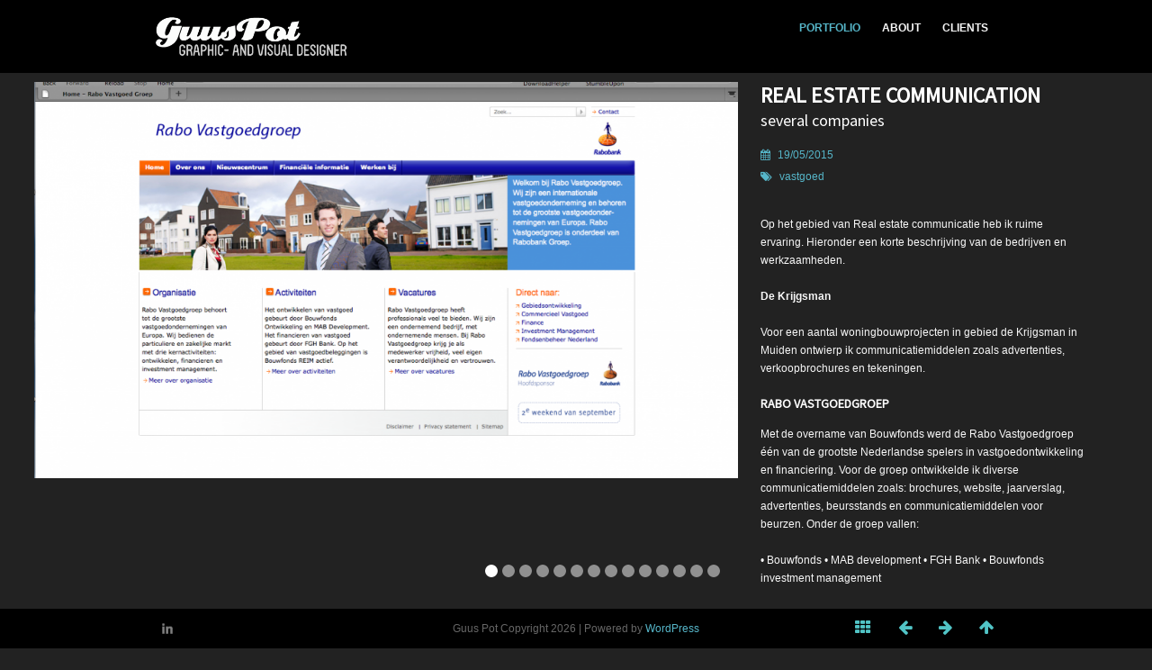

--- FILE ---
content_type: text/html; charset=UTF-8
request_url: https://www.guuspot.nl/?portfolio=real-estate-communication
body_size: 8555
content:
<!DOCTYPE html>

<!-- OPEN html -->
<html lang="nl-NL">

	<!-- OPEN head -->
	<head>
		
				
		<!-- Site Meta -->
		<meta charset="UTF-8" />
		
		<meta name="viewport" content="width=device-width, user-scalable=no, initial-scale=1, maximum-scale=1">
		
		<!-- Pingback & Favicon -->
		<link rel="pingback" href="https://www.guuspot.nl/xmlrpc.php" />
				
	    <!-- Legacy HTML5 Support -->
	    <!--[if lt IE 9]>
		<script src="http://html5shim.googlecode.com/svn/trunk/html5.js"></script>
		<![endif]-->
		
		<!-- WordPress Hook -->
		<title>real estate communication &#8211; guus pot portfolio</title>
<meta name='robots' content='max-image-preview:large' />
<link rel='dns-prefetch' href='//netdna.bootstrapcdn.com' />
<link rel="alternate" type="application/rss+xml" title="guus pot portfolio &raquo; feed" href="https://www.guuspot.nl/feed/" />
<link rel="alternate" type="application/rss+xml" title="guus pot portfolio &raquo; reactiesfeed" href="https://www.guuspot.nl/comments/feed/" />
<script type="text/javascript">
window._wpemojiSettings = {"baseUrl":"https:\/\/s.w.org\/images\/core\/emoji\/14.0.0\/72x72\/","ext":".png","svgUrl":"https:\/\/s.w.org\/images\/core\/emoji\/14.0.0\/svg\/","svgExt":".svg","source":{"concatemoji":"https:\/\/www.guuspot.nl\/wp-includes\/js\/wp-emoji-release.min.js?ver=6.2.8"}};
/*! This file is auto-generated */
!function(e,a,t){var n,r,o,i=a.createElement("canvas"),p=i.getContext&&i.getContext("2d");function s(e,t){p.clearRect(0,0,i.width,i.height),p.fillText(e,0,0);e=i.toDataURL();return p.clearRect(0,0,i.width,i.height),p.fillText(t,0,0),e===i.toDataURL()}function c(e){var t=a.createElement("script");t.src=e,t.defer=t.type="text/javascript",a.getElementsByTagName("head")[0].appendChild(t)}for(o=Array("flag","emoji"),t.supports={everything:!0,everythingExceptFlag:!0},r=0;r<o.length;r++)t.supports[o[r]]=function(e){if(p&&p.fillText)switch(p.textBaseline="top",p.font="600 32px Arial",e){case"flag":return s("\ud83c\udff3\ufe0f\u200d\u26a7\ufe0f","\ud83c\udff3\ufe0f\u200b\u26a7\ufe0f")?!1:!s("\ud83c\uddfa\ud83c\uddf3","\ud83c\uddfa\u200b\ud83c\uddf3")&&!s("\ud83c\udff4\udb40\udc67\udb40\udc62\udb40\udc65\udb40\udc6e\udb40\udc67\udb40\udc7f","\ud83c\udff4\u200b\udb40\udc67\u200b\udb40\udc62\u200b\udb40\udc65\u200b\udb40\udc6e\u200b\udb40\udc67\u200b\udb40\udc7f");case"emoji":return!s("\ud83e\udef1\ud83c\udffb\u200d\ud83e\udef2\ud83c\udfff","\ud83e\udef1\ud83c\udffb\u200b\ud83e\udef2\ud83c\udfff")}return!1}(o[r]),t.supports.everything=t.supports.everything&&t.supports[o[r]],"flag"!==o[r]&&(t.supports.everythingExceptFlag=t.supports.everythingExceptFlag&&t.supports[o[r]]);t.supports.everythingExceptFlag=t.supports.everythingExceptFlag&&!t.supports.flag,t.DOMReady=!1,t.readyCallback=function(){t.DOMReady=!0},t.supports.everything||(n=function(){t.readyCallback()},a.addEventListener?(a.addEventListener("DOMContentLoaded",n,!1),e.addEventListener("load",n,!1)):(e.attachEvent("onload",n),a.attachEvent("onreadystatechange",function(){"complete"===a.readyState&&t.readyCallback()})),(e=t.source||{}).concatemoji?c(e.concatemoji):e.wpemoji&&e.twemoji&&(c(e.twemoji),c(e.wpemoji)))}(window,document,window._wpemojiSettings);
</script>
<style type="text/css">
img.wp-smiley,
img.emoji {
	display: inline !important;
	border: none !important;
	box-shadow: none !important;
	height: 1em !important;
	width: 1em !important;
	margin: 0 0.07em !important;
	vertical-align: -0.1em !important;
	background: none !important;
	padding: 0 !important;
}
</style>
	<link rel='stylesheet' id='wp-block-library-css' href='https://www.guuspot.nl/wp-includes/css/dist/block-library/style.min.css?ver=6.2.8' type='text/css' media='all' />
<link rel='stylesheet' id='classic-theme-styles-css' href='https://www.guuspot.nl/wp-includes/css/classic-themes.min.css?ver=6.2.8' type='text/css' media='all' />
<style id='global-styles-inline-css' type='text/css'>
body{--wp--preset--color--black: #000000;--wp--preset--color--cyan-bluish-gray: #abb8c3;--wp--preset--color--white: #ffffff;--wp--preset--color--pale-pink: #f78da7;--wp--preset--color--vivid-red: #cf2e2e;--wp--preset--color--luminous-vivid-orange: #ff6900;--wp--preset--color--luminous-vivid-amber: #fcb900;--wp--preset--color--light-green-cyan: #7bdcb5;--wp--preset--color--vivid-green-cyan: #00d084;--wp--preset--color--pale-cyan-blue: #8ed1fc;--wp--preset--color--vivid-cyan-blue: #0693e3;--wp--preset--color--vivid-purple: #9b51e0;--wp--preset--gradient--vivid-cyan-blue-to-vivid-purple: linear-gradient(135deg,rgba(6,147,227,1) 0%,rgb(155,81,224) 100%);--wp--preset--gradient--light-green-cyan-to-vivid-green-cyan: linear-gradient(135deg,rgb(122,220,180) 0%,rgb(0,208,130) 100%);--wp--preset--gradient--luminous-vivid-amber-to-luminous-vivid-orange: linear-gradient(135deg,rgba(252,185,0,1) 0%,rgba(255,105,0,1) 100%);--wp--preset--gradient--luminous-vivid-orange-to-vivid-red: linear-gradient(135deg,rgba(255,105,0,1) 0%,rgb(207,46,46) 100%);--wp--preset--gradient--very-light-gray-to-cyan-bluish-gray: linear-gradient(135deg,rgb(238,238,238) 0%,rgb(169,184,195) 100%);--wp--preset--gradient--cool-to-warm-spectrum: linear-gradient(135deg,rgb(74,234,220) 0%,rgb(151,120,209) 20%,rgb(207,42,186) 40%,rgb(238,44,130) 60%,rgb(251,105,98) 80%,rgb(254,248,76) 100%);--wp--preset--gradient--blush-light-purple: linear-gradient(135deg,rgb(255,206,236) 0%,rgb(152,150,240) 100%);--wp--preset--gradient--blush-bordeaux: linear-gradient(135deg,rgb(254,205,165) 0%,rgb(254,45,45) 50%,rgb(107,0,62) 100%);--wp--preset--gradient--luminous-dusk: linear-gradient(135deg,rgb(255,203,112) 0%,rgb(199,81,192) 50%,rgb(65,88,208) 100%);--wp--preset--gradient--pale-ocean: linear-gradient(135deg,rgb(255,245,203) 0%,rgb(182,227,212) 50%,rgb(51,167,181) 100%);--wp--preset--gradient--electric-grass: linear-gradient(135deg,rgb(202,248,128) 0%,rgb(113,206,126) 100%);--wp--preset--gradient--midnight: linear-gradient(135deg,rgb(2,3,129) 0%,rgb(40,116,252) 100%);--wp--preset--duotone--dark-grayscale: url('#wp-duotone-dark-grayscale');--wp--preset--duotone--grayscale: url('#wp-duotone-grayscale');--wp--preset--duotone--purple-yellow: url('#wp-duotone-purple-yellow');--wp--preset--duotone--blue-red: url('#wp-duotone-blue-red');--wp--preset--duotone--midnight: url('#wp-duotone-midnight');--wp--preset--duotone--magenta-yellow: url('#wp-duotone-magenta-yellow');--wp--preset--duotone--purple-green: url('#wp-duotone-purple-green');--wp--preset--duotone--blue-orange: url('#wp-duotone-blue-orange');--wp--preset--font-size--small: 13px;--wp--preset--font-size--medium: 20px;--wp--preset--font-size--large: 36px;--wp--preset--font-size--x-large: 42px;--wp--preset--spacing--20: 0.44rem;--wp--preset--spacing--30: 0.67rem;--wp--preset--spacing--40: 1rem;--wp--preset--spacing--50: 1.5rem;--wp--preset--spacing--60: 2.25rem;--wp--preset--spacing--70: 3.38rem;--wp--preset--spacing--80: 5.06rem;--wp--preset--shadow--natural: 6px 6px 9px rgba(0, 0, 0, 0.2);--wp--preset--shadow--deep: 12px 12px 50px rgba(0, 0, 0, 0.4);--wp--preset--shadow--sharp: 6px 6px 0px rgba(0, 0, 0, 0.2);--wp--preset--shadow--outlined: 6px 6px 0px -3px rgba(255, 255, 255, 1), 6px 6px rgba(0, 0, 0, 1);--wp--preset--shadow--crisp: 6px 6px 0px rgba(0, 0, 0, 1);}:where(.is-layout-flex){gap: 0.5em;}body .is-layout-flow > .alignleft{float: left;margin-inline-start: 0;margin-inline-end: 2em;}body .is-layout-flow > .alignright{float: right;margin-inline-start: 2em;margin-inline-end: 0;}body .is-layout-flow > .aligncenter{margin-left: auto !important;margin-right: auto !important;}body .is-layout-constrained > .alignleft{float: left;margin-inline-start: 0;margin-inline-end: 2em;}body .is-layout-constrained > .alignright{float: right;margin-inline-start: 2em;margin-inline-end: 0;}body .is-layout-constrained > .aligncenter{margin-left: auto !important;margin-right: auto !important;}body .is-layout-constrained > :where(:not(.alignleft):not(.alignright):not(.alignfull)){max-width: var(--wp--style--global--content-size);margin-left: auto !important;margin-right: auto !important;}body .is-layout-constrained > .alignwide{max-width: var(--wp--style--global--wide-size);}body .is-layout-flex{display: flex;}body .is-layout-flex{flex-wrap: wrap;align-items: center;}body .is-layout-flex > *{margin: 0;}:where(.wp-block-columns.is-layout-flex){gap: 2em;}.has-black-color{color: var(--wp--preset--color--black) !important;}.has-cyan-bluish-gray-color{color: var(--wp--preset--color--cyan-bluish-gray) !important;}.has-white-color{color: var(--wp--preset--color--white) !important;}.has-pale-pink-color{color: var(--wp--preset--color--pale-pink) !important;}.has-vivid-red-color{color: var(--wp--preset--color--vivid-red) !important;}.has-luminous-vivid-orange-color{color: var(--wp--preset--color--luminous-vivid-orange) !important;}.has-luminous-vivid-amber-color{color: var(--wp--preset--color--luminous-vivid-amber) !important;}.has-light-green-cyan-color{color: var(--wp--preset--color--light-green-cyan) !important;}.has-vivid-green-cyan-color{color: var(--wp--preset--color--vivid-green-cyan) !important;}.has-pale-cyan-blue-color{color: var(--wp--preset--color--pale-cyan-blue) !important;}.has-vivid-cyan-blue-color{color: var(--wp--preset--color--vivid-cyan-blue) !important;}.has-vivid-purple-color{color: var(--wp--preset--color--vivid-purple) !important;}.has-black-background-color{background-color: var(--wp--preset--color--black) !important;}.has-cyan-bluish-gray-background-color{background-color: var(--wp--preset--color--cyan-bluish-gray) !important;}.has-white-background-color{background-color: var(--wp--preset--color--white) !important;}.has-pale-pink-background-color{background-color: var(--wp--preset--color--pale-pink) !important;}.has-vivid-red-background-color{background-color: var(--wp--preset--color--vivid-red) !important;}.has-luminous-vivid-orange-background-color{background-color: var(--wp--preset--color--luminous-vivid-orange) !important;}.has-luminous-vivid-amber-background-color{background-color: var(--wp--preset--color--luminous-vivid-amber) !important;}.has-light-green-cyan-background-color{background-color: var(--wp--preset--color--light-green-cyan) !important;}.has-vivid-green-cyan-background-color{background-color: var(--wp--preset--color--vivid-green-cyan) !important;}.has-pale-cyan-blue-background-color{background-color: var(--wp--preset--color--pale-cyan-blue) !important;}.has-vivid-cyan-blue-background-color{background-color: var(--wp--preset--color--vivid-cyan-blue) !important;}.has-vivid-purple-background-color{background-color: var(--wp--preset--color--vivid-purple) !important;}.has-black-border-color{border-color: var(--wp--preset--color--black) !important;}.has-cyan-bluish-gray-border-color{border-color: var(--wp--preset--color--cyan-bluish-gray) !important;}.has-white-border-color{border-color: var(--wp--preset--color--white) !important;}.has-pale-pink-border-color{border-color: var(--wp--preset--color--pale-pink) !important;}.has-vivid-red-border-color{border-color: var(--wp--preset--color--vivid-red) !important;}.has-luminous-vivid-orange-border-color{border-color: var(--wp--preset--color--luminous-vivid-orange) !important;}.has-luminous-vivid-amber-border-color{border-color: var(--wp--preset--color--luminous-vivid-amber) !important;}.has-light-green-cyan-border-color{border-color: var(--wp--preset--color--light-green-cyan) !important;}.has-vivid-green-cyan-border-color{border-color: var(--wp--preset--color--vivid-green-cyan) !important;}.has-pale-cyan-blue-border-color{border-color: var(--wp--preset--color--pale-cyan-blue) !important;}.has-vivid-cyan-blue-border-color{border-color: var(--wp--preset--color--vivid-cyan-blue) !important;}.has-vivid-purple-border-color{border-color: var(--wp--preset--color--vivid-purple) !important;}.has-vivid-cyan-blue-to-vivid-purple-gradient-background{background: var(--wp--preset--gradient--vivid-cyan-blue-to-vivid-purple) !important;}.has-light-green-cyan-to-vivid-green-cyan-gradient-background{background: var(--wp--preset--gradient--light-green-cyan-to-vivid-green-cyan) !important;}.has-luminous-vivid-amber-to-luminous-vivid-orange-gradient-background{background: var(--wp--preset--gradient--luminous-vivid-amber-to-luminous-vivid-orange) !important;}.has-luminous-vivid-orange-to-vivid-red-gradient-background{background: var(--wp--preset--gradient--luminous-vivid-orange-to-vivid-red) !important;}.has-very-light-gray-to-cyan-bluish-gray-gradient-background{background: var(--wp--preset--gradient--very-light-gray-to-cyan-bluish-gray) !important;}.has-cool-to-warm-spectrum-gradient-background{background: var(--wp--preset--gradient--cool-to-warm-spectrum) !important;}.has-blush-light-purple-gradient-background{background: var(--wp--preset--gradient--blush-light-purple) !important;}.has-blush-bordeaux-gradient-background{background: var(--wp--preset--gradient--blush-bordeaux) !important;}.has-luminous-dusk-gradient-background{background: var(--wp--preset--gradient--luminous-dusk) !important;}.has-pale-ocean-gradient-background{background: var(--wp--preset--gradient--pale-ocean) !important;}.has-electric-grass-gradient-background{background: var(--wp--preset--gradient--electric-grass) !important;}.has-midnight-gradient-background{background: var(--wp--preset--gradient--midnight) !important;}.has-small-font-size{font-size: var(--wp--preset--font-size--small) !important;}.has-medium-font-size{font-size: var(--wp--preset--font-size--medium) !important;}.has-large-font-size{font-size: var(--wp--preset--font-size--large) !important;}.has-x-large-font-size{font-size: var(--wp--preset--font-size--x-large) !important;}
.wp-block-navigation a:where(:not(.wp-element-button)){color: inherit;}
:where(.wp-block-columns.is-layout-flex){gap: 2em;}
.wp-block-pullquote{font-size: 1.5em;line-height: 1.6;}
</style>
<link rel='stylesheet' id='contact-form-7-css' href='https://www.guuspot.nl/wp-content/plugins/contact-form-7/includes/css/styles.css?ver=5.8.7' type='text/css' media='all' />
<link rel='stylesheet' id='base-css-css' href='https://www.guuspot.nl/wp-content/themes/clique/css/base.css?ver=1.0' type='text/css' media='screen' />
<link rel='stylesheet' id='skeleton-css-css' href='https://www.guuspot.nl/wp-content/themes/clique/css/skeleton.css?ver=1.0' type='text/css' media='screen' />
<link rel='stylesheet' id='fontawesome-css-css' href='//netdna.bootstrapcdn.com/font-awesome/3.2.0/css/font-awesome.min.css?ver=1.0' type='text/css' media='screen' />
<link rel='stylesheet' id='main-css-css' href='https://www.guuspot.nl/wp-content/themes/clique/style.css?ver=1.0' type='text/css' media='screen' />
<link rel='stylesheet' id='layout-css-css' href='https://www.guuspot.nl/wp-content/themes/clique/css/layout.css?ver=1.0' type='text/css' media='screen' />
<script type='text/javascript' src='https://www.guuspot.nl/wp-includes/js/jquery/jquery.min.js?ver=3.6.4' id='jquery-core-js'></script>
<script type='text/javascript' src='https://www.guuspot.nl/wp-includes/js/jquery/jquery-migrate.min.js?ver=3.4.0' id='jquery-migrate-js'></script>
<script type='text/javascript' id='love-it-js-extra'>
/* <![CDATA[ */
var love_it_vars = {"ajaxurl":"https:\/\/www.guuspot.nl\/wp-admin\/admin-ajax.php","nonce":"ba9f863003","already_loved_message":"You have already loved this item.","error_message":"Sorry, there was a problem processing your request.","logged_in":"false"};
/* ]]> */
</script>
<script type='text/javascript' src='https://www.guuspot.nl/wp-content/themes/clique/includes/plugins/love-it-pro/includes/js/love-it.js?ver=6.2.8' id='love-it-js'></script>
<script type='text/javascript' src='https://www.guuspot.nl/wp-content/themes/clique/includes/plugins/love-it-pro/includes/js/jquery.cookie.js?ver=6.2.8' id='jquery-coookies-js'></script>
<script type='text/javascript' src='https://www.guuspot.nl/wp-content/themes/clique/js/jquery.fancybox.pack.js?ver=2.1.1' id='fancybox-js'></script>
<link rel="https://api.w.org/" href="https://www.guuspot.nl/wp-json/" /><meta name="generator" content="WordPress 6.2.8" />
<link rel="canonical" href="https://www.guuspot.nl/?portfolio=real-estate-communication" />
<link rel='shortlink' href='https://www.guuspot.nl/?p=665' />
<link rel="alternate" type="application/json+oembed" href="https://www.guuspot.nl/wp-json/oembed/1.0/embed?url=https%3A%2F%2Fwww.guuspot.nl%2F%3Fportfolio%3Dreal-estate-communication" />
<link rel="alternate" type="text/xml+oembed" href="https://www.guuspot.nl/wp-json/oembed/1.0/embed?url=https%3A%2F%2Fwww.guuspot.nl%2F%3Fportfolio%3Dreal-estate-communication&#038;format=xml" />
<style type='text/css'>body, h6, #sidebar .widget-heading h3, #header-search input, #header-items h3.phone-number, .related-wrap h3, #comments-list > h3, .item-heading h1, .button, button, input[type='submit'], input[type='reset'], input[type='button'], .wpb_accordion_section h3 {
				font-family: Verdana, Arial, Helvetica, Tahoma, sans-serif;
			}h1, h2, h3, h4, h5, .heading-font, .custom-caption p, span.dropcap1, span.dropcap2, span.dropcap3, span.dropcap4, blockquote, blockquote p {
				font-family: 'Source Sans Pro', sans-serif;
			}::selection, ::-moz-selection {
			background-color: #56b6c9;
		}
		.recent-post figure, .button.accent, span.highlighted, span.dropcap4, #respond .form-submit input, .loved-item:hover .loved-count, .flickr-widget li {
			background-color: #56b6c9;
		}
		a:hover, #global-loading, #footer a, #impact-text h2, .filtering li a:hover, .filtering li.selected a, .portfolio-item-details .portfolio-client-title, .pagination-wrap li a, .read-more, .read-more-author, .tags .tagcloud a, nav .menu li a:hover, nav .menu ul li a:hover, #footer a:hover, #footer .twitter-text a, #footer .twitter-link a, #copyright a, .sidebar a, .portfolio-item .portfolio-item-permalink, .read-more-link, .blog-item .read-more, .blog-item h1 a:hover, .blog-item-details a, .author-link, #reply-title small a:hover, span.dropcap2, ul.tabs li.ui-state-default a:hover, .accordion .accordion-header:hover, .love-it-wrapper:hover .love-it, .love-it-wrapper:hover span, .comment-meta .comment-author, .comment-author a, .edit-link a, .comment-reply a, #footer .twitter-text a:hover, #footer .twitter-link a:hover, .single-portfolio .menu-item.template-portfolio > a, .single-post .menu-item.template-blog > a, .love-it-wrapper .loved i, .share-links .love-it-wrapper .loved i, .related-item:hover a, nav .menu li.current-menu-ancestor > a, nav .menu li.current-menu-item > a, nav .menu ul li.current-menu-ancestor > a, nav .menu ul li.current-menu-item > a, #control-nav a:hover, .portfolio-details-wrap, .tags-link-wrap .tags a, .nav-previous a, .nav-next a, #comment-area a {
			color: #56b6c9;
		}
		.search-form input:focus {
			border-color: #56b6c9;
		}
		#footer {
			border-top-color: #56b6c9;
		}
		nav .menu ul li:first-child:after {
			border-bottom-color: #56b6c9;
		}html,body,ul.tabs li.ui-state-active,code,#ajax-container {
			background-color: #222222;
		}#header-section {
			background-color: #000000;
		}#sticky-footer {
			background-color: #000000;
		}#control-nav a {
			color: #51c4c6;
		}#copyright p {
			color: #666666;
		}.full-width-wrap, .inner-page-wrap article, .inner-page-wrap article .page-content, .inner-page-wrap .content-wrap, .blog-item .inner-blog-wrap, .blog-item .inner-blog-wrap, .blog-item, .blog-item .spacer, .author-info-wrap, .related-wrap, .tags-link-wrap, .article-body-wrap .share-links, .archive .blog-item, .home .blog-item, .search .blog-item, .navigation, .comment .comment-wrap, blockquote.pullquote, .pricing-table-column, .pricing-table-column:first-child, .pricing-table-wrap.bordered .pricing-table-column, .pricing-table-wrap.bordered_alt .pricing-table-column, .pricing-table-price, .pricing-table-package, table.standard_bordered, table.standard_bordered tr, table.standard_bordered th,  table.standard_bordered td, .accordion .accordion-header, .accordion .accordion-body, .tab-content, ul.tabs li, .pagination-wrap, .search-form input, code {
			border-color: #333333;
		}nav .menu li a, nav .menu ul, nav .menu ul li, nav .menu ul li a, .portfolio-filter-wrap a.select, .filtering li a {
			color: #f7f7f7f;
		}nav .menu ul {
			background-color: #222222;
		}nav .menu ul, nav .menu ul li {
			border-color: #2f2f2f;
		}body {
			color: #f7f7f7;
		}h1, h2, h3, h4, h5, h6, .portfolio-item-details h1, .portfolio-item-details h2, .blog-item h1 a, .sidebar .widget-heading h3 {
			color: #ffffff;
		}.portfolio-item-details {
			background-color: #222222;
		}.portfolio-item-details h1, .portfolio-item-details h2 {
			color: #fff;
		}.column-highlight .pricing-table-price {
			color: #fff;
			background: #f76363;
			border-bottom-color: #f76363;
		}
		.column-highlight .pricing-table-package {
			background: #ff9999;
			border-bottom-color: #ff9999;
		}
		.column-highlight .pricing-table-details {
			background: #f7f7f7;
			border-bottom-color: #f7f7f7;
		}</style><style type="text/css">.recentcomments a{display:inline !important;padding:0 !important;margin:0 !important;}</style>	
	<!-- CLOSE head -->
	</head>
		
	<!-- OPEN body -->
	<body class="portfolio-template-default single single-portfolio postid-665">

		<!-- OPEN Social Scripts -->
		<div id="fb-root"></div>
		<script>(function(d, s, id) {
		  var js, fjs = d.getElementsByTagName(s)[0];
		  if (d.getElementById(id)) return;
		  js = d.createElement(s); js.id = id;
		  js.src = "//connect.facebook.net/en_GB/all.js#xfbml=1&appId=102602873192256";
		  fjs.parentNode.insertBefore(js, fjs);
		}(document, 'script', 'facebook-jssdk'));
		</script>
		<script>!function(d,s,id){var js,fjs=d.getElementsByTagName(s)[0];if(!d.getElementById(id)){js=d.createElement(s);js.id=id;js.src="//platform.twitter.com/widgets.js";fjs.parentNode.insertBefore(js,fjs);}}(document,"script","twitter-wjs");</script>
		<!-- CLOSE Social Scripts -->
	
		<noscript>
			<div class="no-js-alert">
				Please enable JavaScript to view this website.			</div>
		</noscript>
		
		<div id="container">
	
			<div id="header-section" class="clearfix logo-left">
					
				<div class="container">
				
					<header class="sixteen columns">
					
												
						<div id="logo" class="four columns alpha">
							<a href="https://www.guuspot.nl">
																								<img src="http://www.guuspot.nl/wp-content/uploads/2013/01/logoGuusPotdes4.png" alt="guus pot portfolio" />
															</a>
							<h1>guus pot portfolio</h1>
						</div>
						
						<div class="nav-wrap twelve columns omega">
											
							<!-- OPEN #main-navigation -->
							<nav id="main-navigation" class="clearfix">
		
								<div class="menu-testmenu1-container"><ul id="menu-testmenu1" class="menu"><li id="menu-item-314" class="menu-item menu-item-type-post_type menu-item-object-page menu-item-home menu-item-314 template-portfolio"><a href="https://www.guuspot.nl/">Portfolio</a></li>
<li id="menu-item-46" class="menu-item menu-item-type-post_type menu-item-object-page menu-item-46 default"><a href="https://www.guuspot.nl/about-2/">About</a></li>
<li id="menu-item-342" class="menu-item menu-item-type-post_type menu-item-object-page menu-item-342 template-clients"><a title="see clients" href="https://www.guuspot.nl/clients/">Clients</a></li>
</ul></div>		
							<!-- CLOSE #main-navigation -->
							</nav>
							
							<!-- OPEN #mobile-navigation -->
							<nav id="mobile-navigation" class="clearfix">
							
								<span class="selected-option">- Menu -</span>
								<div class="menu-testmenu1-container"><select id="menu-testmenu1-1" class="menu dropdown-menu"><option value="" class="blank">&#8212; Menu &#8212;</option><option class="menu-item menu-item-type-post_type menu-item-object-page menu-item-home menu-item-314 menu-item-depth-0 template-portfolio" value="https://www.guuspot.nl/">Portfolio</option>
<option class="menu-item menu-item-type-post_type menu-item-object-page menu-item-46 menu-item-depth-0 default" value="https://www.guuspot.nl/about-2/">About</option>
<option class="menu-item menu-item-type-post_type menu-item-object-page menu-item-342 menu-item-depth-0 template-clients" value="https://www.guuspot.nl/clients/">Clients</option>
</select></div>								
							<!-- CLOSE #mobile-navigation -->
							</nav>
							
									
						</div>			
						
																
					</header>
				
				</div>
				
			</div>
				
			<!-- OPEN #main-container -->
			<div id="main-container" class="clearfix">	

<div class="inner-page-wrap clearfix">
				
	
	<article class="portfolio-article standard-portfolio clearfix post-665 portfolio type-portfolio status-publish hentry tag-vastgoed portfolio-category-branding portfolio-category-graphic-design portfolio-category-magazine portfolio-category-website portfolio-category-advertising portfolio-category-outdoor portfolio-category-fotografieconcept" id="665">
	
				
				
		<figure class="media-wrap">
		
				
					
			<div class="flexslider portfolio-slider">
				
				<ul class="slides">
						
				<li><img src='https://www.guuspot.nl/wp-content/uploads/2013/02/RB_VG_home1-1000x563.png' width='1000' height='563' alt='' /></li><li><img src='https://www.guuspot.nl/wp-content/uploads/2013/02/RB_VG_JV-2008-B-850x563.jpg' width='850' height='563' alt='' /></li><li><img src='https://www.guuspot.nl/wp-content/uploads/2015/05/RB_VG_uitn-EXPO1-850x563.jpg' width='850' height='563' alt='' /></li><li><img src='https://www.guuspot.nl/wp-content/uploads/2013/02/website1-1000x563.png' width='1000' height='563' alt='' /></li><li><img src='https://www.guuspot.nl/wp-content/uploads/2013/02/RB-VG-uitn-1-850x563.jpg' width='850' height='563' alt='' /></li><li><img src='https://www.guuspot.nl/wp-content/uploads/2015/05/DSC02744-klein.jpg' width='510' height='372' alt='' /></li><li><img src='https://www.guuspot.nl/wp-content/uploads/2015/05/Bouwfonds_broch.png' width='510' height='348' alt='' /></li><li><img src='https://www.guuspot.nl/wp-content/uploads/2015/05/zininnieuwhuis.png' width='425' height='286' alt='' /></li><li><img src='https://www.guuspot.nl/wp-content/uploads/2015/05/VillaMokum3-1000x563.png' width='1000' height='563' alt='' /></li><li><img src='https://www.guuspot.nl/wp-content/uploads/2015/05/Rabo_beurs2014-960x563.jpg' width='960' height='563' alt='' /></li><li><img src='https://www.guuspot.nl/wp-content/uploads/2015/05/Krijgsman_markt-1000x563.png' width='1000' height='563' alt='' /></li><li><img src='https://www.guuspot.nl/wp-content/uploads/2015/05/Krijgsman_plattegrond-1000x563.png' width='1000' height='563' alt='' /></li><li><img src='https://www.guuspot.nl/wp-content/uploads/2015/05/Krijgsman_omslag-1000x563.png' width='1000' height='563' alt='' /></li><li><img src='https://www.guuspot.nl/wp-content/uploads/2015/05/Krijgsman_water-1000x563.png' width='1000' height='563' alt='' /></li>															
				</ul>
			
			</div>
			
				
		</figure>
		
				
		
				
			
		<div class="side-portfolio-content">
		
			<section class="article-body-wrap">
				
				<section class="portfolio-detail-description">
					<h1><span>real estate communication</span></h1>
										<h2>several companies</h2>
										
					<!-- PORTFOLIO ITEM DETAILS -->
					<div class="portfolio-details-wrap">
						<span class="date"><i class="icon-calendar"></i><span>19/05/2015</span></span>
												<span class="tags"><i class="icon-tags"></i><span class="tagcloud"><a href="https://www.guuspot.nl/tag/vastgoed/" rel="tag">vastgoed</a></span></span>
																	</div>
					
					<div class="body-text">
						<p>Op het gebied van Real estate communicatie heb ik ruime ervaring. Hieronder een korte beschrijving van de bedrijven en werkzaamheden.</p>
<p><strong>De Krijgsman</strong></p>
<p>Voor een aantal woningbouwprojecten in gebied de Krijgsman in Muiden ontwierp ik communicatiemiddelen zoals advertenties, verkoopbrochures en tekeningen.</p>
<h4><strong>Rabo Vastgoedgroep </strong></h4>
<p>Met de overname van Bouwfonds werd de Rabo Vastgoedgroep één van de grootste Nederlandse spelers in vastgoedontwikkeling en financiering. Voor de groep ontwikkelde ik diverse communicatiemiddelen zoals: brochures, website, jaarverslag, advertenties, beursstands en communicatiemiddelen voor beurzen. Onder de groep vallen:</p>
<p>• Bouwfonds • MAB development • FGH Bank • Bouwfonds investment management</p>
<p><strong>Blauwhoed en AM</strong></p>
<p>Ik ontwierp diverse middelen voor AM en Blauwhoed in opdracht van het communicatiebureau Graphic House, dat gespecialiseerd is in Vastgoed.</p>
<p>&nbsp;</p>
					</div>
					
										<div class="share-links">
						<div class="tweet-this">
							<a href="https://twitter.com/share" class="twitter-share-button" data-url="https://www.guuspot.nl/?portfolio=real-estate-communication" data-via="" data-lang="en">Tweet</a>
						</div>
						<div id="like-button" class="fb-this">
							<div class="fb-like" data-href="https://www.guuspot.nl/?portfolio=real-estate-communication" data-send="false" data-layout="button_count" data-width="100" data-show-faces="false"></div>
						</div>
					</div>
									</section>
								
			</section>	
		
		</div>
		
						
	<!-- CLOSE article -->
	</article>
	
		
</div>

<!-- WordPress Hook -->
								
				<div id="sticky-footer" class="clearfix">
					<div class="container">
						<ul id="footer-social-icons" class="four columns alpha clearfix">
																																										<li class="linkedin"><a href="http://www.linkedin.com/profile/view?id=117539219&trk=tab_pro" target="_blank">LinkedIn</a></li>
																																																</ul>
												
						<footer id="copyright" class="eight columns">
							<p>Guus Pot Copyright 2026  |  Powered by <a href="http://wordpress.org/" target="_blank">WordPress</a></p>
						</footer>					
						
						<div id="control-nav" class="four columns omega">
							<a class="animate-top"><i class="icon-arrow-up"></i></a>
																							<a class="next" href="https://www.guuspot.nl/?portfolio=logodesign"><i class="icon-arrow-right"></i></a>
																								<a class="prev" href="https://www.guuspot.nl/?portfolio=merk-revitalisering"><i class="icon-arrow-left"></i></a>
																								<a class="index" href="https://www.guuspot.nl/"><i class="icon-th"></i></a>
																					</div>
					</div>
				</div>
								
			<!-- CLOSE #main-container -->
			</div>
			
						<div id="global-loading"></div>
	
		<!-- CLOSE #container -->
		</div>

							
		<!-- WordPress Footer Hook -->
			<script>
		var getElementsByClassName=function(a,b,c){if(document.getElementsByClassName){getElementsByClassName=function(a,b,c){c=c||document;var d=c.getElementsByClassName(a),e=b?new RegExp("\\b"+b+"\\b","i"):null,f=[],g;for(var h=0,i=d.length;h<i;h+=1){g=d[h];if(!e||e.test(g.nodeName)){f.push(g)}}return f}}else if(document.evaluate){getElementsByClassName=function(a,b,c){b=b||"*";c=c||document;var d=a.split(" "),e="",f="http://www.w3.org/1999/xhtml",g=document.documentElement.namespaceURI===f?f:null,h=[],i,j;for(var k=0,l=d.length;k<l;k+=1){e+="[contains(concat(' ', @class, ' '), ' "+d[k]+" ')]"}try{i=document.evaluate(".//"+b+e,c,g,0,null)}catch(m){i=document.evaluate(".//"+b+e,c,null,0,null)}while(j=i.iterateNext()){h.push(j)}return h}}else{getElementsByClassName=function(a,b,c){b=b||"*";c=c||document;var d=a.split(" "),e=[],f=b==="*"&&c.all?c.all:c.getElementsByTagName(b),g,h=[],i;for(var j=0,k=d.length;j<k;j+=1){e.push(new RegExp("(^|\\s)"+d[j]+"(\\s|$)"))}for(var l=0,m=f.length;l<m;l+=1){g=f[l];i=false;for(var n=0,o=e.length;n<o;n+=1){i=e[n].test(g.className);if(!i){break}}if(i){h.push(g)}}return h}}return getElementsByClassName(a,b,c)},
			dropdowns = document.getElementsByTagName( 'select' );
		for ( i=0; i<dropdowns.length; i++ )
			if ( dropdowns[i].className.match( 'dropdown-menu' ) ) dropdowns[i].onchange = function(){ if ( this.value != '' ) window.location.href = this.value; }
	</script>
	<script type='text/javascript' src='https://www.guuspot.nl/wp-content/plugins/contact-form-7/includes/swv/js/index.js?ver=5.8.7' id='swv-js'></script>
<script type='text/javascript' id='contact-form-7-js-extra'>
/* <![CDATA[ */
var wpcf7 = {"api":{"root":"https:\/\/www.guuspot.nl\/wp-json\/","namespace":"contact-form-7\/v1"}};
/* ]]> */
</script>
<script type='text/javascript' src='https://www.guuspot.nl/wp-content/plugins/contact-form-7/includes/js/index.js?ver=5.8.7' id='contact-form-7-js'></script>
<script type='text/javascript' src='https://www.guuspot.nl/wp-content/themes/clique/js/jquery.easing.1.3.js?ver=1.3' id='easing-js'></script>
<script type='text/javascript' src='https://www.guuspot.nl/wp-content/themes/clique/js/jquery.flexslider-min.js?ver=2.1' id='flexslider-js'></script>
<script type='text/javascript' src='https://www.guuspot.nl/wp-includes/js/hoverIntent.min.js?ver=1.10.2' id='hoverIntent-js'></script>
<script type='text/javascript' src='https://www.guuspot.nl/wp-content/themes/clique/js/jquery-ui-1.9.2.custom.min.js?ver=1.9.2' id='jqueryUI-js'></script>
<script type='text/javascript' src='https://www.guuspot.nl/wp-content/themes/clique/js/view.min.js?auto&#038;ver=6.2.8' id='viewjs-js'></script>
<script type='text/javascript' src='https://www.guuspot.nl/wp-content/themes/clique/js/jquery.fitvids.js?ver=1.0' id='fitvids-js'></script>
<script type='text/javascript' src='https://www.guuspot.nl/wp-content/themes/clique/js/functions.js.php?ver=1.0' id='functions-js'></script>
<script type='text/javascript' src='https://www.guuspot.nl/wp-includes/js/comment-reply.min.js?ver=6.2.8' id='comment-reply-js'></script>

	<!-- CLOSE body -->
	</body>

<!-- CLOSE html -->
</html>

--- FILE ---
content_type: text/javascript; charset=UTF-8
request_url: https://www.guuspot.nl/wp-content/themes/clique/js/functions.js.php?ver=1.0
body_size: 6731
content:

/*
*
*	jQuery Functions
*	------------------------------------------------
*	Swift Framework v1.0
* 	Copyright Swift Ideas 2013 - http://www.swiftideas.net
*
*/

/////////////////////////////////////////////
// NO CONFLICT
/////////////////////////////////////////////

var $j = jQuery.noConflict();


/////////////////////////////////////////////
// GLOBAL VARIABLES
/////////////////////////////////////////////

var body = $j('body,html'),
	columns = 4,
	itemWidth = 200,
	headerSection = $j('#header-section'),
	container = $j('#container'),
	mainContainer = $j('#main-container'),
	globalLoading = $j('#global-loading'),
	filterWrap = $j('.portfolio-filter-wrap'),
	defaultFilterText = filterWrap.find('.select').text();
	portfolioFilter = $j('#portfolio-filter'),
	portfolioWrap = $j('.portfolio-wrap'),
	portfolioItems = portfolioWrap.find('.filterable-items'),
	blogWrap = $j('.blog-wrap'),
	blogItems = blogWrap.find('.blog-items'),
	galleryItems = $j('.gallery-items'),
	filterSelector = "",
	ajaxOpen = false,
	ajaxClose = $j('#ajax-close')
	controlNav = $j('#control-nav'),
	ajaxContainer = $j('#ajax-container'),
	ajaxContent = $j('#ajax-content'),
	currentItem = currentIndex = nextItem = prevItem = null,
	mobileSelect = $j('.dropdown-menu'),
	selectedText = $j('.selected-option'),
	stickyFooter = $j('#sticky-footer'),
	loadMore = $j('#load-more'),
	loadMoreType = loadMore.attr('data-type'),
	loadMoreCount = loadMore.attr('data-count'),
	loadMoreCat = loadMore.attr('data-cat'),
	currentPagePath = $j('#current-page-path').text(),
	deviceAgent = navigator.userAgent.toLowerCase(),
	agentID = deviceAgent.match(/(iphone|ipod|ipad|android|iemobile)/),
	mobileAgentID = deviceAgent.match(/(iphone|ipod|android|iemobile)/)
	sfAjaxURL = 'https://www.guuspot.nl/wp-admin/admin-ajax.php',
	pageNumber = 1,
	totalPages = parseInt($j('#page-count').text(),10);

/////////////////////////////////////////////
// PAGE FUNCTIONS
/////////////////////////////////////////////

var page = {
	init: function () {
		
		if (($j('body').hasClass('page-template-template-portfolio-php')) || ($j('body').hasClass('page-template-template-blog-php')) || ($j('body').hasClass('page-template-template-gallery-php'))) {
			globalLoading.fadeIn(400);
			globalLoading.spin("custom");
		}
		
		// FITVIDS
		$j('article.type-portfolio,article.type-post,.widget-video,article.type-page').fitVids();
		
		
		// MAIN CONTAINER TOP SPACING
		mainContainer.animate({ 'padding-top' : headerSection.outerHeight() }, "fast");
		$j(window).smartresize(function(e){  
			mainContainer.animate({ 'padding-top' : headerSection.outerHeight() }, "fast");
		});
		
		
		// LOAD MORE
		if (totalPages > 1 ? loadMore.fadeIn(400) : '');
		
		loadMore.on('click', function(e) {
			e.preventDefault();
			pageNumber++;
			loadMore.fadeOut(200);
			globalLoading.fadeIn(400);
			globalLoading.spin("custom");
			$j.ajax({
				url: sfAjaxURL,
				data: {
				   'action': 'sfLoadMore',
				   'type': loadMoreType,
				   'count': loadMoreCount,
				   'cat': loadMoreCat,
				   'page': pageNumber
				},
				dataType: 'JSON',
				success:function(data){
					var content = $j(data);
					$j(content).imagesLoaded(function() {
						if ($j('body').hasClass('page-template-template-portfolio-php')) {
							portfolioItems.append(content).isotope( 'insert', content );
							portfolio.calcItemSize(), slider.thumb(), portfolioItems.isotope('reLayout'), portfolio.portfolioReloads(), fancybox.init();
						} else if ($j('body').hasClass('page-template-template-blog-php')) {
							blogItems.append(content).isotope( 'insert', content );
							blog.calcItemSize(), slider.thumb(), blogItems.isotope('reLayout'), fancybox.init();
						}
					});
					globalLoading.fadeOut(400);
					globalLoading.spin(false);
					if (pageNumber < totalPages) {
						loadMore.fadeIn(200);
					}
				},
				error: function(errorThrown){
				   console.log(errorThrown);
				   globalLoading.fadeOut(400);
				   globalLoading.spin(false);
				}
			});
				
		});	
		
		
		// Animate Top Links
		$j('.animate-top').on('click', function(e) {
		    if (ajaxOpen) {
		    $j(ajaxContainer).animate({scrollTop: 0}, 800);
		    } else {
		    $j('body,html').animate({scrollTop: 0}, 800);
		    }
		});
		            
    }
};

/////////////////////////////////////////////
// NAVIGATION
/////////////////////////////////////////////

var nav = {
    init: function(){
    
    	// Main Nav
		$j("ul.sub-menu").parent().addClass('parent');
		
		$j(".menu li.parent").hoverIntent({
			 over: function () {
				$j(this).find('ul.sub-menu:first').css("display", "block");
				var left = "10px";
				if ($j(this).find('ul.sub-menu:first').parent().parent().hasClass("sub-menu")) {
					left = $j(this).find('ul.sub-menu:first').parent().parent().outerWidth() - 2;
				}
				if ($j(this).parent().css("opacity") == 1) {
					$j(this).find('ul.sub-menu:first').stop().animate({
						"opacity": "1",
						"left": left
					}, 200);
				}
		   	},
			out: function () {
				$j(this).find('ul.sub-menu:first').stop().animate({
					"opacity": "0",
					"left": "-20px"
				}, 200);
				nav.hideNav($j(this).find('ul.sub-menu:first'));
			}
		});
		
        // Mobile Nav
		selectedText.html(mobileSelect.find('option:selected').text());
		
        mobileSelect.change(function() {
            location = $j(this).find("option:selected").val();
        });
        
        // Prevent #'s being added to the address bar
        $j('nav .menu li').on('click', 'a', function(e) {
        	if ($j(this).attr('href') == "#") {
        		e.preventDefault();
        	}
        });
    	
    },
    hideNav: function(subnav) {
   		setTimeout(function() {
   			if (subnav.css("opacity") == "0") {
   				subnav.css("display", "none");
   			}
   		}, 300);
    } 
};


/////////////////////////////////////////////
// FLEXSLIDER FUNCTION
/////////////////////////////////////////////

var slider = {
    init: function() {
    	$j('.flexslider:not(.thumb-slider)').flexslider({
    			    	animation: "slide",              //String: Select your animation type, "fade" or "slide"
	    		    	slideDirection: "horizontal",   //String: Select the sliding direction, "horizontal" or "vertical"
	    		    	slideshow: true,	//Boolean: Animate slider automatically
	    		    		    	slideshowSpeed: 4000,           //Integer: Set the speed of the slideshow cycling, in milliseconds
	    		    		    	animationDuration: 1000,         //Integer: Set the speed of animations, in milliseconds
	    		    	directionNav: true,             //Boolean: Create navigation for previous/next navigation? (true/false)
	    	controlNav: true,               //Boolean: Create navigation for paging control of each clide? Note: Leave true for manualControls usage
	    	keyboardNav: true,              //Boolean: Allow slider navigating via keyboard left/right keys
	    	mousewheel: false,              //Boolean: Allow slider navigating via mousewheel
	    	prevText: "Prev",           //String: Set the text for the "previous" directionNav item
	    	nextText: "Next",               //String: Set the text for the "next" directionNav item
	    	pausePlay: false,               //Boolean: Create pause/play dynamic element
	    	pauseText: '5',             //String: Set the text for the "pause" pausePlay item
	    	playText: '4',               //String: Set the text for the "play" pausePlay item
	    	randomize: false,               //Boolean: Randomize slide order
	    	slideToStart: 0,                //Integer: The slide that the slider should start on. Array notation (0 = first slide)
	    	animationLoop: true,            //Boolean: Should the animation loop? If false, directionNav will received "disable" classes at either end
	    	pauseOnAction: true,            //Boolean: Pause the slideshow when interacting with control elements, highly recommended.
	    	pauseOnHover: false            //Boolean: Pause the slideshow when hovering over slider, then resume when no longer hovering
    	});
    },
    thumb: function() {
    	$j('.flexslider').each(function() {
    		var thumbSlider = $j(this);
    		thumbSlider.flexslider({
	    		animation: "fade",              //String: Select your animation type, "fade" or "slide"
	    		slideDirection: "horizontal",   //String: Select the sliding direction, "horizontal" or "vertical"
	    		slideshow: true,	//Boolean: Animate slider automatically
	    		slideshowSpeed: Math.floor(Math.random()*7001) + 5000,           //Integer: Set the speed of the slideshow cycling, in milliseconds
	    		animationDuration: 600,         //Integer: Set the speed of animations, in milliseconds
	    		directionNav: false,             //Boolean: Create navigation for previous/next navigation? (true/false)
	    		controlNav: false,               //Boolean: Create navigation for paging control of each clide? Note: Leave true for manualControls usage
	    		keyboardNav: false              //Boolean: Allow slider navigating via keyboard left/right keys
	    	});
		});
    }
};


/////////////////////////////////////////////
// FANCYBOX FUNCTION
/////////////////////////////////////////////

var fancybox = {
    init: function() {
    	
    	$j('.fancybox').fancybox();
    	
    	$j('.fancybox-media').fancybox({
    		margin: 50,
			helpers : {
				media : {}
			}
		});
    }
};


/////////////////////////////////////////////
// PORTFOLIO FUNCTIONS
/////////////////////////////////////////////

var portfolio = {
    init: function() {
    
    	var hasLoadedItem = false;
    	   	   		
		$j('.filtering li').each( function() {
			var filter = $j(this), filterName = filter.find('a').attr('class');
			portfolioItems.find('li').each( function() {
				if ($j(this).hasClass(filterName)) {
					filter.addClass('has-items');
				}
			});
		});
		
		filterWrap.on('click', 'a.select', function(e) {
			e.preventDefault();
			portfolioFilter.css( 'top', (filterWrap.outerHeight() + 4) + 'px' );
			portfolioFilter.slideDown(400);
		});
		
		$j('.filtering li').on('click', 'a', function(e) {
		    $j('.filtering li').removeClass('selected');
		    $j(this).parent().addClass('selected');
		    portfolioFilter.slideUp(400);
		    filterSelector = $j(this).attr('data-filter');
		    portfolioItems.isotope({ filter: filterSelector });
		    filterWrap.find('.select').html($j(this).text() + '<i class="icon-reorder"></i>');
		    return false;
		});
		
		portfolioItems.imagesLoaded(function ($images) {
			portfolioItems.fadeIn(1000);
		    portfolio.calcItemSize(), slider.thumb(), portfolioItems.isotope({
		        itemSelector: ".portfolio-item",
		        resizable: !1,
		        transformsEnabled: !0
		    });
		    setTimeout(function() {
		    	$j('.portfolio-filter-wrap').fadeIn(300);
		    	globalLoading.fadeOut(400);
		        globalLoading.spin(false);
		    }, 200);
		});
					
		$j(window).smartresize(function(e){  
			if (!ajaxOpen) {
				portfolio.windowResized();
			}
		});
		
		var adjust = 0;
		if ( jQuery('#wpadminbar').length > 0 ) {
			adjust = jQuery('#wpadminbar').outerHeight();
		}
		
		ajaxContent.css('padding-top', headerSection.outerHeight() + adjust);
		portfolioWrap.css('margin-bottom', stickyFooter.outerHeight());
		
		portfolio.portfolioReloads();
		portfolio.calcAjaxPos();
	},
	portfolioReloads: function() {
		if (!agentID) {
			portfolio.itemHover();
		}
		ajaxClose.on('click', function(e) {
			e.preventDefault();
			portfolio.closeAjax();
		});
		
		controlNav.on('click', '.ajax-next', function(e) {
			e.preventDefault();
			portfolio.closeAjax();
			globalLoading.fadeIn(400);
			globalLoading.spin("custom");
			setTimeout(function() {
				portfolio.loadItem(nextItem);
			}, 600);
		});
		controlNav.on('click', '.ajax-prev', function(e) {
			e.preventDefault();
			portfolio.closeAjax();
			globalLoading.fadeIn(400);
			globalLoading.spin("custom");
			setTimeout(function() {
				portfolio.loadItem(prevItem);
			}, 600);
		});
		
		History.Adapter.bind(window,'statechange',function(){
		    var state = History.getState();
		    if ((state.url.indexOf("?") != -1) && (hasLoadedItem == false)) {
		   		portfolio.loadItem(state.url);
		    } else if (!hasLoadedItem == true) {
		    	if(ajaxOpen) {
		    	portfolio.closeAjax();
		    	}
		    }
		});
		
		$j('.view-link').on('click', function(e) {
			if (!mobileAgentID) {
			    e.preventDefault();
			    var item = $j(this), link = item.attr('href');
			    if (!ajaxOpen) {
			    	globalLoading.fadeIn(400);
			    	globalLoading.spin("custom");
			    	portfolio.loadItem(link);
			    }
			} else {
				return e;
			}
		});
	},
	itemHover: function() {		
		$j(".portfolio-item").hover(
			function () {
		  		$j(this).find('.portfolio-item-details').slideDown(300);
		  	},
		  	function () {
		    	$j(this).find('.portfolio-item-details').slideUp(300);
		  	}
		);
	},
	returnSize: function() {
		var itemColumns = 1, windowWidth = $j(window).width();
		return windowWidth >= 380 && windowWidth < 480 ? itemColumns = 2 : windowWidth >= 480 && windowWidth < 768 ? itemColumns = 2 : windowWidth >= 768 && windowWidth < 1160 ? itemColumns = 3 : windowWidth >= 1160 && windowWidth < 1640 ? itemColumns = 4 : windowWidth >= 1640 && windowWidth < 2100 ? itemColumns = 5 : windowWidth >= 2100 && (itemColumns = 6), itemColumns;
	},
	calcItemSize: function() {
		var windowWidth = $j(window).width(),
		    columnSize = portfolio.returnSize(),
		    itemWidth = Math.floor(windowWidth / columnSize);
		$j(".portfolio-item").each(function () {
		    $j(this).width(itemWidth)
		});
		$j(".thumb-slider").each(function () {
		    $j(this).find('li').width(itemWidth)
		});
	},
	calcAjaxPos: function() {
		ajaxContainer.css('left', $j(window).width());
	},
	loadItem: function(link) {
		ajaxOpen = true;
		currentItem = $j('a[href="'+link+'"]').parent().parent();
		portfolio.updateControls(currentItem);
		portfolioFilter.slideUp(400);
		filterWrap.fadeOut(200);
		$j(ajaxContainer).animate({scrollTop: 0}, 10);
		ajaxContent.load(link + ' .portfolio-article', function(response, status, xhr) {
		    var $error = $j("#error");
		    if (status != 'error') {
		    	hasLoadedItem = true;
		    	
		    	slider.init();	
		    	twttr.widgets.load();
		    	try {
		    	    FB.XFBML.parse(); 
		    	} catch(ex){}
		    	reloadFunctions.init();
		    		    	
		    	ajaxContent.imagesLoaded(function ($images) {
					setTimeout(function() {
						ajaxContent.fitVids();
						ajaxOpen = true;
						loadMore.fadeOut(200);
						ajaxContainer.addClass('ajax-open');
						$j('body').css('overflow', 'hidden');
						ajaxClose.fadeIn(400);
						ajaxContainer.animate({left: 0}, 600);
					}, 800);
									
					History.pushState('','', link);
					setTimeout(function() {
						globalLoading.fadeOut(400);
				        globalLoading.spin(false);
				    }, 800);
		    	});
		    } else {
		        $error.html('Error: ' + xhr.status + ' ' + xhr.statusText);
		    }
		});
	},
	closeAjax: function() {
		ajaxOpen = false;
		ajaxContainer.removeClass('ajax-open');
		ajaxClose.fadeOut(200);
		if (pageNumber < totalPages) {
			loadMore.fadeIn(200);
		}
		filterWrap.fadeIn(200);
		controlNav.find('.ajax-control').each( function() {
			if ($j(this).attr('id') != "load-more") {
			$j(this).hide();
			}
		});
		ajaxContainer.animate({left: $j(window).width()}, 600);
		$j('body').css('overflow-y', 'auto');
		portfolio.removeVideo();
		History.pushState('','', currentPagePath);
		portfolio.windowResized();
	},
	removeVideo: function() {
		setTimeout(function() {
			ajaxContainer.find('.video-player').remove();
		}, 600);
	},
	updateControls: function(currentItem) {
		currentIndex = currentItem.index();
		nextItem = currentItem.next().find('a').attr('data-url');
		prevItem = currentItem.prev().find('a').attr('data-url');
		if (nextItem) {
			if (nextItem.length > 0) {
			controlNav.find('.ajax-next').fadeIn(400);
			} else {
			controlNav.find('.ajax-next').fadeOut(400);
			}
		}
		if (prevItem) {
			if (prevItem.length > 0) {
			controlNav.find('.ajax-prev').fadeIn(400);
			} else {
			controlNav.find('.ajax-prev').fadeOut(400);
			}
		}
	},
	windowResized: function() {
		portfolio.calcItemSize(), portfolioItems.isotope("reLayout"), portfolio.calcAjaxPos();
	}
};


/////////////////////////////////////////////
// BLOG FUNCTIONS
/////////////////////////////////////////////

var blog = {
    init: function() {				
		blogItems.imagesLoaded(function ($images) {
			blogItems.fadeIn(1000);
		    blog.calcItemSize(), blogItems.isotope({
		        itemSelector: ".blog-item",
		        resizable: !1,
		        transformsEnabled: false
		    }), slider.thumb(), blogItems.isotope("reLayout");
		    setTimeout(function() {
		    	globalLoading.fadeOut(400);
		        globalLoading.spin(false);
		    }, 200);
		});
					
		$j(window).smartresize(function(e){  
			blog.windowResized();
		});
	},
	returnSize: function() {
		var itemColumns = 1, windowWidth = $j(window).width();
		return windowWidth >= 380 && windowWidth < 480 ? itemColumns = 2 : windowWidth >= 480 && windowWidth < 768 ? itemColumns = 2 : windowWidth >= 768 && windowWidth < 1160 ? itemColumns = 3 : windowWidth >= 1160 && windowWidth < 1640 ? itemColumns = 4 : windowWidth >= 1640 && windowWidth < 2100 ? itemColumns = 5 : windowWidth >= 2100 && (itemColumns = 6), itemColumns;	
	},
	calcItemSize: function() {
		blogItems.fitVids();
		var windowWidth = $j(window).width(),
		    columnSize = blog.returnSize(),
		    itemWidth = Math.floor((windowWidth / columnSize) - (24/columnSize));
		$j(".blog-item").each(function () {
		    $j(this).width(itemWidth);
		});
	},
	windowResized: function() {
		blog.calcItemSize(), blogItems.isotope("reLayout");
	}
};


/////////////////////////////////////////////
// GALLERY FUNCTIONS
/////////////////////////////////////////////

var gallery = {
    init: function() {	
    	   				
		galleryItems.imagesLoaded(function ($images) {
			galleryItems.fadeIn(1000);
		    gallery.calcItemSize(), galleryItems.isotope({
		        itemSelector: ".gallery-item",
		        resizable: !1,
		        transformsEnabled: !0
		    });
		    setTimeout(function() {
		    	globalLoading.fadeOut(400);
		        globalLoading.spin(false);
		    }, 200);
		});
				
		$j(window).smartresize(function(e){  
				gallery.windowResized();
		});
				
	},
	returnSize: function() {
		var itemColumns = 1, windowWidth = $j(window).width();
		return windowWidth >= 380 && windowWidth < 480 ? itemColumns = 2 : windowWidth >= 480 && windowWidth < 768 ? itemColumns = 2 : windowWidth >= 768 && windowWidth < 1160 ? itemColumns = 3 : windowWidth >= 1160 && windowWidth < 1640 ? itemColumns = 4 : windowWidth >= 1640 && windowWidth < 2100 ? itemColumns = 5 : windowWidth >= 2100 && (itemColumns = 6), itemColumns;	
	},
	calcItemSize: function() {
		$j(window).width() < 768 ? t = 0 : t = itemWidth;
		var windowWidth = $j(window).width(),
		    columnSize = gallery.returnSize(),
		    itemWidth = Math.floor(windowWidth / columnSize);
		$j(".gallery-item").each(function () {
		    $j(this).width(itemWidth)
		});
	},
	windowResized: function() {
		gallery.calcItemSize(), galleryItems.isotope("reLayout");
	}
};


/////////////////////////////////////////////
// CONTACT FUNCTIONS
/////////////////////////////////////////////

var contact = {
    init:function() {
    	var mapContainer = document.getElementById("map-canvas"),
    		mapAddress = mapContainer.getAttribute('data-address');
    	
    	contact.getCoordinates(mapAddress, mapContainer);
    },
    getCoordinates: function(address, mapContainer) {
    	var geocoder;
    	geocoder = new google.maps.Geocoder();			
    	geocoder.geocode({
    		'address': address
    	}, function(results, status) {
    		if (status === google.maps.GeocoderStatus.OK) {
    			
    			var mapTypeIdentifier = "",
    				companyPos = "",
    				mapCoordinates = results[0].geometry.location,
    				latitude = results[0].geometry.location.lat(),
    				longitude = results[0].geometry.location.lng();
    					
    			var latlng = new google.maps.LatLng(latitude, longitude);
    			var settings = {
    				zoom: 15,
    				scrollwheel: false,
    				center: latlng,
    				mapTypeControl: true,
    				mapTypeControlOptions: {style: google.maps.MapTypeControlStyle.DROPDOWN_MENU},
    				navigationControl: true,
    				navigationControlOptions: {style: google.maps.NavigationControlStyle.SMALL},
    				mapTypeId: google.maps.MapTypeId.ROADMAP
    			};
    			var mapInstance = new google.maps.Map(mapContainer, settings);
    			var companyMarker = "";
    			
    			    			companyPos = new google.maps.LatLng(latitude, longitude);
    			companyMarker = new google.maps.Marker({
    				position: mapCoordinates,
    				map: mapInstance
    			});
    			    			google.maps.event.addListener(companyMarker, 'click', function() {
    				window.location.href = 'http://maps.google.com/maps?q='+companyPos;
    			});
    			
    			google.maps.event.addDomListener(window, 'resize', function() {
    				mapInstance.setCenter(companyPos);
    			});
    		} else {
    			var alert;
    			alert('Geocode was not successful for the following reason: ' + status);
    		}
    	});			
    }
}


/////////////////////////////////////////////
// RELOAD FUNCTIONS
/////////////////////////////////////////////

var reloadFunctions = {
    init:function() {

        // Remove title attributes from images to avoid showing on hover 
        $j('img[title]').each(function() {
            $j(this).removeAttr('title');
        });
        $j('a[title]').each(function() {
            $j(this).removeAttr('title');
        });

        // Tabs Shortcode Function
        $j('.tabbed-asset').tabs();
        
        // Accordion Shortcode Function
        $j('.accordion').accordion({
            collapsible: true,
            autoHeight: false
        });
        
        // Button hover tooltips
        $j('.tooltip').each( function() {
        	$j(this).css( 'marginLeft', '-' + Math.round( ($j(this).outerWidth() / 2) ) - 1 + 'px' );
        });
        
        $j('.comment-avatar').hover( function() {
        	$j(this).find('.tooltip' ).stop().animate({
        		bottom: '50px',
        		opacity: 1
        	}, 500, 'easeInOutExpo');
        }, function() {
        		$j(this).find('.tooltip').stop().animate({
        			bottom: '25px',
        			opacity: 0
        		}, 500, 'easeInOutExpo');
        });
        
        $j('.ajax-control').hover( function() {
        	$j(this).find('.tooltip' ).stop().animate({
        		bottom: '38px',
        		opacity: 1
        	}, 500, 'easeInOutExpo');
        }, function() {
        		$j(this).find('.tooltip').stop().animate({
        			bottom: '25px',
        			opacity: 0
        		}, 500, 'easeInOutExpo');
        });
        
    }
};


/////////////////////////////////////////////
// LOAD FUNCTION
/////////////////////////////////////////////

var onReady = {
    init: function(){
        page.init();
        nav.init();
        slider.init();
        fancybox.init();
        if ($j('body').hasClass('page-template-template-contact-php')) {
        contact.init();
        }
        reloadFunctions.init();
    }
};

var onLoad = {
    init: function(){
        if ($j('body').hasClass('page-template-template-portfolio-php')) {
        portfolio.init();
        }
        if ($j('body').hasClass('page-template-template-blog-php')) {
        blog.init();
        }
        if ($j('body').hasClass('page-template-template-gallery-php')) {
        gallery.init();
        }
    }
};

$j(document).ready(onReady.init);
$j(window).on('load', onLoad.init);


/////////////////////////////////////////////
// GOOGLE WEB FONT FUNCTION
/////////////////////////////////////////////

WebFontConfig = {
    google: { families: ['Source Sans Pro', 'Vidaloka'] }
};

(function() {
	document.getElementsByTagName("html")[0].setAttribute("class","wf-loading")
	//  NEEDED to push the wf-loading class to your head
	document.getElementsByTagName("html")[0].setAttribute("className","wf-loading")
	// for IE…
	
	var wf = document.createElement('script');
	wf.src = ('https:' == document.location.protocol ? 'https' : 'http') +
	 '://ajax.googleapis.com/ajax/libs/webfont/1/webfont.js';
	wf.type = 'text/javascript';
	wf.async = 'false';
	var s = document.getElementsByTagName('script')[0];
	s.parentNode.insertBefore(wf, s);
})();


/////////////////////////////////////////////
// SPIN.JS FUNCTION
/////////////////////////////////////////////

(function($) {
	$.fn.spin = function(opts, color) {
		var presets = {
			"tiny": { lines: 8, length: 2, width: 2, radius: 3 },
			"small": { lines: 8, length: 4, width: 3, radius: 5 },
			"large": { lines: 10, length: 8, width: 4, radius: 8 },
			"custom" : {lines: 9, length: 0, width: 6, radius: 10, corners: 1.0, rotate: 32, trail: 47, speed: 1.0, shadow: false }
		};
		if (Spinner) {
			return this.each(function() {
				var $this = $(this),
					data = $this.data();

				if (data.spinner) {
					data.spinner.stop();
					delete data.spinner;
				}
				if (opts !== false) {
					if (typeof opts === "string") {
						if (opts in presets) {
							opts = presets[opts];
						} else {
							opts = {};
						}
						if (color) {
							opts.color = color;
						}
					}
					data.spinner = new Spinner($.extend({color: $this.css('color')}, opts)).spin(this);
				}
			});
		} else {
			throw "Spinner class not available.";
		}
	};
})(jQuery);


/////////////////////////////////////////////
// SMARTRESIZE FUNCTION
/////////////////////////////////////////////

(function($,sr){
 
  // debouncing function from John Hann
  // http://unscriptable.com/index.php/2009/03/20/debouncing-javascript-methods/
  var debounce = function (func, threshold, execAsap) {
      var timeout;
 
      return function debounced () {
          var obj = this, args = arguments;
          function delayed () {
              if (!execAsap)
                  func.apply(obj, args);
              timeout = null; 
          };
 
          if (timeout)
              clearTimeout(timeout);
          else if (execAsap)
              func.apply(obj, args);
 
          timeout = setTimeout(delayed, threshold || 100); 
      };
  }
	// smartresize 
	$j.fn[sr] = function(fn){  return fn ? this.bind('resize', debounce(fn)) : this.trigger(sr); };
 
})(jQuery,'smartresize');